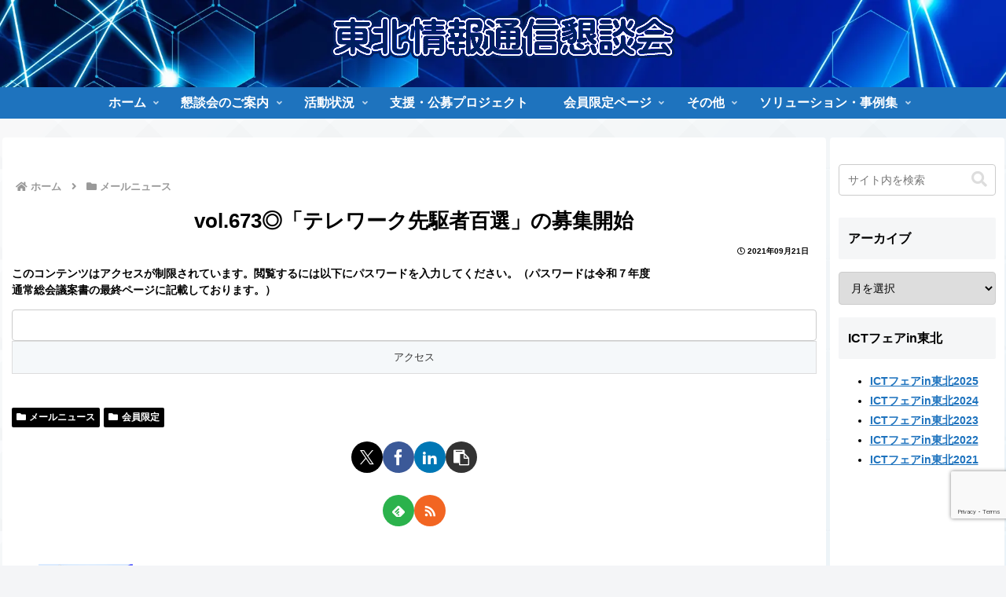

--- FILE ---
content_type: text/html; charset=utf-8
request_url: https://www.google.com/recaptcha/api2/anchor?ar=1&k=6LfMiYobAAAAAAQJIwkJ58jLBU2kIs92y6xudSvw&co=aHR0cHM6Ly9tZXJjYXRvLmdyLmpwOjQ0Mw..&hl=en&v=PoyoqOPhxBO7pBk68S4YbpHZ&size=invisible&anchor-ms=20000&execute-ms=30000&cb=k41br6t4mgge
body_size: 48555
content:
<!DOCTYPE HTML><html dir="ltr" lang="en"><head><meta http-equiv="Content-Type" content="text/html; charset=UTF-8">
<meta http-equiv="X-UA-Compatible" content="IE=edge">
<title>reCAPTCHA</title>
<style type="text/css">
/* cyrillic-ext */
@font-face {
  font-family: 'Roboto';
  font-style: normal;
  font-weight: 400;
  font-stretch: 100%;
  src: url(//fonts.gstatic.com/s/roboto/v48/KFO7CnqEu92Fr1ME7kSn66aGLdTylUAMa3GUBHMdazTgWw.woff2) format('woff2');
  unicode-range: U+0460-052F, U+1C80-1C8A, U+20B4, U+2DE0-2DFF, U+A640-A69F, U+FE2E-FE2F;
}
/* cyrillic */
@font-face {
  font-family: 'Roboto';
  font-style: normal;
  font-weight: 400;
  font-stretch: 100%;
  src: url(//fonts.gstatic.com/s/roboto/v48/KFO7CnqEu92Fr1ME7kSn66aGLdTylUAMa3iUBHMdazTgWw.woff2) format('woff2');
  unicode-range: U+0301, U+0400-045F, U+0490-0491, U+04B0-04B1, U+2116;
}
/* greek-ext */
@font-face {
  font-family: 'Roboto';
  font-style: normal;
  font-weight: 400;
  font-stretch: 100%;
  src: url(//fonts.gstatic.com/s/roboto/v48/KFO7CnqEu92Fr1ME7kSn66aGLdTylUAMa3CUBHMdazTgWw.woff2) format('woff2');
  unicode-range: U+1F00-1FFF;
}
/* greek */
@font-face {
  font-family: 'Roboto';
  font-style: normal;
  font-weight: 400;
  font-stretch: 100%;
  src: url(//fonts.gstatic.com/s/roboto/v48/KFO7CnqEu92Fr1ME7kSn66aGLdTylUAMa3-UBHMdazTgWw.woff2) format('woff2');
  unicode-range: U+0370-0377, U+037A-037F, U+0384-038A, U+038C, U+038E-03A1, U+03A3-03FF;
}
/* math */
@font-face {
  font-family: 'Roboto';
  font-style: normal;
  font-weight: 400;
  font-stretch: 100%;
  src: url(//fonts.gstatic.com/s/roboto/v48/KFO7CnqEu92Fr1ME7kSn66aGLdTylUAMawCUBHMdazTgWw.woff2) format('woff2');
  unicode-range: U+0302-0303, U+0305, U+0307-0308, U+0310, U+0312, U+0315, U+031A, U+0326-0327, U+032C, U+032F-0330, U+0332-0333, U+0338, U+033A, U+0346, U+034D, U+0391-03A1, U+03A3-03A9, U+03B1-03C9, U+03D1, U+03D5-03D6, U+03F0-03F1, U+03F4-03F5, U+2016-2017, U+2034-2038, U+203C, U+2040, U+2043, U+2047, U+2050, U+2057, U+205F, U+2070-2071, U+2074-208E, U+2090-209C, U+20D0-20DC, U+20E1, U+20E5-20EF, U+2100-2112, U+2114-2115, U+2117-2121, U+2123-214F, U+2190, U+2192, U+2194-21AE, U+21B0-21E5, U+21F1-21F2, U+21F4-2211, U+2213-2214, U+2216-22FF, U+2308-230B, U+2310, U+2319, U+231C-2321, U+2336-237A, U+237C, U+2395, U+239B-23B7, U+23D0, U+23DC-23E1, U+2474-2475, U+25AF, U+25B3, U+25B7, U+25BD, U+25C1, U+25CA, U+25CC, U+25FB, U+266D-266F, U+27C0-27FF, U+2900-2AFF, U+2B0E-2B11, U+2B30-2B4C, U+2BFE, U+3030, U+FF5B, U+FF5D, U+1D400-1D7FF, U+1EE00-1EEFF;
}
/* symbols */
@font-face {
  font-family: 'Roboto';
  font-style: normal;
  font-weight: 400;
  font-stretch: 100%;
  src: url(//fonts.gstatic.com/s/roboto/v48/KFO7CnqEu92Fr1ME7kSn66aGLdTylUAMaxKUBHMdazTgWw.woff2) format('woff2');
  unicode-range: U+0001-000C, U+000E-001F, U+007F-009F, U+20DD-20E0, U+20E2-20E4, U+2150-218F, U+2190, U+2192, U+2194-2199, U+21AF, U+21E6-21F0, U+21F3, U+2218-2219, U+2299, U+22C4-22C6, U+2300-243F, U+2440-244A, U+2460-24FF, U+25A0-27BF, U+2800-28FF, U+2921-2922, U+2981, U+29BF, U+29EB, U+2B00-2BFF, U+4DC0-4DFF, U+FFF9-FFFB, U+10140-1018E, U+10190-1019C, U+101A0, U+101D0-101FD, U+102E0-102FB, U+10E60-10E7E, U+1D2C0-1D2D3, U+1D2E0-1D37F, U+1F000-1F0FF, U+1F100-1F1AD, U+1F1E6-1F1FF, U+1F30D-1F30F, U+1F315, U+1F31C, U+1F31E, U+1F320-1F32C, U+1F336, U+1F378, U+1F37D, U+1F382, U+1F393-1F39F, U+1F3A7-1F3A8, U+1F3AC-1F3AF, U+1F3C2, U+1F3C4-1F3C6, U+1F3CA-1F3CE, U+1F3D4-1F3E0, U+1F3ED, U+1F3F1-1F3F3, U+1F3F5-1F3F7, U+1F408, U+1F415, U+1F41F, U+1F426, U+1F43F, U+1F441-1F442, U+1F444, U+1F446-1F449, U+1F44C-1F44E, U+1F453, U+1F46A, U+1F47D, U+1F4A3, U+1F4B0, U+1F4B3, U+1F4B9, U+1F4BB, U+1F4BF, U+1F4C8-1F4CB, U+1F4D6, U+1F4DA, U+1F4DF, U+1F4E3-1F4E6, U+1F4EA-1F4ED, U+1F4F7, U+1F4F9-1F4FB, U+1F4FD-1F4FE, U+1F503, U+1F507-1F50B, U+1F50D, U+1F512-1F513, U+1F53E-1F54A, U+1F54F-1F5FA, U+1F610, U+1F650-1F67F, U+1F687, U+1F68D, U+1F691, U+1F694, U+1F698, U+1F6AD, U+1F6B2, U+1F6B9-1F6BA, U+1F6BC, U+1F6C6-1F6CF, U+1F6D3-1F6D7, U+1F6E0-1F6EA, U+1F6F0-1F6F3, U+1F6F7-1F6FC, U+1F700-1F7FF, U+1F800-1F80B, U+1F810-1F847, U+1F850-1F859, U+1F860-1F887, U+1F890-1F8AD, U+1F8B0-1F8BB, U+1F8C0-1F8C1, U+1F900-1F90B, U+1F93B, U+1F946, U+1F984, U+1F996, U+1F9E9, U+1FA00-1FA6F, U+1FA70-1FA7C, U+1FA80-1FA89, U+1FA8F-1FAC6, U+1FACE-1FADC, U+1FADF-1FAE9, U+1FAF0-1FAF8, U+1FB00-1FBFF;
}
/* vietnamese */
@font-face {
  font-family: 'Roboto';
  font-style: normal;
  font-weight: 400;
  font-stretch: 100%;
  src: url(//fonts.gstatic.com/s/roboto/v48/KFO7CnqEu92Fr1ME7kSn66aGLdTylUAMa3OUBHMdazTgWw.woff2) format('woff2');
  unicode-range: U+0102-0103, U+0110-0111, U+0128-0129, U+0168-0169, U+01A0-01A1, U+01AF-01B0, U+0300-0301, U+0303-0304, U+0308-0309, U+0323, U+0329, U+1EA0-1EF9, U+20AB;
}
/* latin-ext */
@font-face {
  font-family: 'Roboto';
  font-style: normal;
  font-weight: 400;
  font-stretch: 100%;
  src: url(//fonts.gstatic.com/s/roboto/v48/KFO7CnqEu92Fr1ME7kSn66aGLdTylUAMa3KUBHMdazTgWw.woff2) format('woff2');
  unicode-range: U+0100-02BA, U+02BD-02C5, U+02C7-02CC, U+02CE-02D7, U+02DD-02FF, U+0304, U+0308, U+0329, U+1D00-1DBF, U+1E00-1E9F, U+1EF2-1EFF, U+2020, U+20A0-20AB, U+20AD-20C0, U+2113, U+2C60-2C7F, U+A720-A7FF;
}
/* latin */
@font-face {
  font-family: 'Roboto';
  font-style: normal;
  font-weight: 400;
  font-stretch: 100%;
  src: url(//fonts.gstatic.com/s/roboto/v48/KFO7CnqEu92Fr1ME7kSn66aGLdTylUAMa3yUBHMdazQ.woff2) format('woff2');
  unicode-range: U+0000-00FF, U+0131, U+0152-0153, U+02BB-02BC, U+02C6, U+02DA, U+02DC, U+0304, U+0308, U+0329, U+2000-206F, U+20AC, U+2122, U+2191, U+2193, U+2212, U+2215, U+FEFF, U+FFFD;
}
/* cyrillic-ext */
@font-face {
  font-family: 'Roboto';
  font-style: normal;
  font-weight: 500;
  font-stretch: 100%;
  src: url(//fonts.gstatic.com/s/roboto/v48/KFO7CnqEu92Fr1ME7kSn66aGLdTylUAMa3GUBHMdazTgWw.woff2) format('woff2');
  unicode-range: U+0460-052F, U+1C80-1C8A, U+20B4, U+2DE0-2DFF, U+A640-A69F, U+FE2E-FE2F;
}
/* cyrillic */
@font-face {
  font-family: 'Roboto';
  font-style: normal;
  font-weight: 500;
  font-stretch: 100%;
  src: url(//fonts.gstatic.com/s/roboto/v48/KFO7CnqEu92Fr1ME7kSn66aGLdTylUAMa3iUBHMdazTgWw.woff2) format('woff2');
  unicode-range: U+0301, U+0400-045F, U+0490-0491, U+04B0-04B1, U+2116;
}
/* greek-ext */
@font-face {
  font-family: 'Roboto';
  font-style: normal;
  font-weight: 500;
  font-stretch: 100%;
  src: url(//fonts.gstatic.com/s/roboto/v48/KFO7CnqEu92Fr1ME7kSn66aGLdTylUAMa3CUBHMdazTgWw.woff2) format('woff2');
  unicode-range: U+1F00-1FFF;
}
/* greek */
@font-face {
  font-family: 'Roboto';
  font-style: normal;
  font-weight: 500;
  font-stretch: 100%;
  src: url(//fonts.gstatic.com/s/roboto/v48/KFO7CnqEu92Fr1ME7kSn66aGLdTylUAMa3-UBHMdazTgWw.woff2) format('woff2');
  unicode-range: U+0370-0377, U+037A-037F, U+0384-038A, U+038C, U+038E-03A1, U+03A3-03FF;
}
/* math */
@font-face {
  font-family: 'Roboto';
  font-style: normal;
  font-weight: 500;
  font-stretch: 100%;
  src: url(//fonts.gstatic.com/s/roboto/v48/KFO7CnqEu92Fr1ME7kSn66aGLdTylUAMawCUBHMdazTgWw.woff2) format('woff2');
  unicode-range: U+0302-0303, U+0305, U+0307-0308, U+0310, U+0312, U+0315, U+031A, U+0326-0327, U+032C, U+032F-0330, U+0332-0333, U+0338, U+033A, U+0346, U+034D, U+0391-03A1, U+03A3-03A9, U+03B1-03C9, U+03D1, U+03D5-03D6, U+03F0-03F1, U+03F4-03F5, U+2016-2017, U+2034-2038, U+203C, U+2040, U+2043, U+2047, U+2050, U+2057, U+205F, U+2070-2071, U+2074-208E, U+2090-209C, U+20D0-20DC, U+20E1, U+20E5-20EF, U+2100-2112, U+2114-2115, U+2117-2121, U+2123-214F, U+2190, U+2192, U+2194-21AE, U+21B0-21E5, U+21F1-21F2, U+21F4-2211, U+2213-2214, U+2216-22FF, U+2308-230B, U+2310, U+2319, U+231C-2321, U+2336-237A, U+237C, U+2395, U+239B-23B7, U+23D0, U+23DC-23E1, U+2474-2475, U+25AF, U+25B3, U+25B7, U+25BD, U+25C1, U+25CA, U+25CC, U+25FB, U+266D-266F, U+27C0-27FF, U+2900-2AFF, U+2B0E-2B11, U+2B30-2B4C, U+2BFE, U+3030, U+FF5B, U+FF5D, U+1D400-1D7FF, U+1EE00-1EEFF;
}
/* symbols */
@font-face {
  font-family: 'Roboto';
  font-style: normal;
  font-weight: 500;
  font-stretch: 100%;
  src: url(//fonts.gstatic.com/s/roboto/v48/KFO7CnqEu92Fr1ME7kSn66aGLdTylUAMaxKUBHMdazTgWw.woff2) format('woff2');
  unicode-range: U+0001-000C, U+000E-001F, U+007F-009F, U+20DD-20E0, U+20E2-20E4, U+2150-218F, U+2190, U+2192, U+2194-2199, U+21AF, U+21E6-21F0, U+21F3, U+2218-2219, U+2299, U+22C4-22C6, U+2300-243F, U+2440-244A, U+2460-24FF, U+25A0-27BF, U+2800-28FF, U+2921-2922, U+2981, U+29BF, U+29EB, U+2B00-2BFF, U+4DC0-4DFF, U+FFF9-FFFB, U+10140-1018E, U+10190-1019C, U+101A0, U+101D0-101FD, U+102E0-102FB, U+10E60-10E7E, U+1D2C0-1D2D3, U+1D2E0-1D37F, U+1F000-1F0FF, U+1F100-1F1AD, U+1F1E6-1F1FF, U+1F30D-1F30F, U+1F315, U+1F31C, U+1F31E, U+1F320-1F32C, U+1F336, U+1F378, U+1F37D, U+1F382, U+1F393-1F39F, U+1F3A7-1F3A8, U+1F3AC-1F3AF, U+1F3C2, U+1F3C4-1F3C6, U+1F3CA-1F3CE, U+1F3D4-1F3E0, U+1F3ED, U+1F3F1-1F3F3, U+1F3F5-1F3F7, U+1F408, U+1F415, U+1F41F, U+1F426, U+1F43F, U+1F441-1F442, U+1F444, U+1F446-1F449, U+1F44C-1F44E, U+1F453, U+1F46A, U+1F47D, U+1F4A3, U+1F4B0, U+1F4B3, U+1F4B9, U+1F4BB, U+1F4BF, U+1F4C8-1F4CB, U+1F4D6, U+1F4DA, U+1F4DF, U+1F4E3-1F4E6, U+1F4EA-1F4ED, U+1F4F7, U+1F4F9-1F4FB, U+1F4FD-1F4FE, U+1F503, U+1F507-1F50B, U+1F50D, U+1F512-1F513, U+1F53E-1F54A, U+1F54F-1F5FA, U+1F610, U+1F650-1F67F, U+1F687, U+1F68D, U+1F691, U+1F694, U+1F698, U+1F6AD, U+1F6B2, U+1F6B9-1F6BA, U+1F6BC, U+1F6C6-1F6CF, U+1F6D3-1F6D7, U+1F6E0-1F6EA, U+1F6F0-1F6F3, U+1F6F7-1F6FC, U+1F700-1F7FF, U+1F800-1F80B, U+1F810-1F847, U+1F850-1F859, U+1F860-1F887, U+1F890-1F8AD, U+1F8B0-1F8BB, U+1F8C0-1F8C1, U+1F900-1F90B, U+1F93B, U+1F946, U+1F984, U+1F996, U+1F9E9, U+1FA00-1FA6F, U+1FA70-1FA7C, U+1FA80-1FA89, U+1FA8F-1FAC6, U+1FACE-1FADC, U+1FADF-1FAE9, U+1FAF0-1FAF8, U+1FB00-1FBFF;
}
/* vietnamese */
@font-face {
  font-family: 'Roboto';
  font-style: normal;
  font-weight: 500;
  font-stretch: 100%;
  src: url(//fonts.gstatic.com/s/roboto/v48/KFO7CnqEu92Fr1ME7kSn66aGLdTylUAMa3OUBHMdazTgWw.woff2) format('woff2');
  unicode-range: U+0102-0103, U+0110-0111, U+0128-0129, U+0168-0169, U+01A0-01A1, U+01AF-01B0, U+0300-0301, U+0303-0304, U+0308-0309, U+0323, U+0329, U+1EA0-1EF9, U+20AB;
}
/* latin-ext */
@font-face {
  font-family: 'Roboto';
  font-style: normal;
  font-weight: 500;
  font-stretch: 100%;
  src: url(//fonts.gstatic.com/s/roboto/v48/KFO7CnqEu92Fr1ME7kSn66aGLdTylUAMa3KUBHMdazTgWw.woff2) format('woff2');
  unicode-range: U+0100-02BA, U+02BD-02C5, U+02C7-02CC, U+02CE-02D7, U+02DD-02FF, U+0304, U+0308, U+0329, U+1D00-1DBF, U+1E00-1E9F, U+1EF2-1EFF, U+2020, U+20A0-20AB, U+20AD-20C0, U+2113, U+2C60-2C7F, U+A720-A7FF;
}
/* latin */
@font-face {
  font-family: 'Roboto';
  font-style: normal;
  font-weight: 500;
  font-stretch: 100%;
  src: url(//fonts.gstatic.com/s/roboto/v48/KFO7CnqEu92Fr1ME7kSn66aGLdTylUAMa3yUBHMdazQ.woff2) format('woff2');
  unicode-range: U+0000-00FF, U+0131, U+0152-0153, U+02BB-02BC, U+02C6, U+02DA, U+02DC, U+0304, U+0308, U+0329, U+2000-206F, U+20AC, U+2122, U+2191, U+2193, U+2212, U+2215, U+FEFF, U+FFFD;
}
/* cyrillic-ext */
@font-face {
  font-family: 'Roboto';
  font-style: normal;
  font-weight: 900;
  font-stretch: 100%;
  src: url(//fonts.gstatic.com/s/roboto/v48/KFO7CnqEu92Fr1ME7kSn66aGLdTylUAMa3GUBHMdazTgWw.woff2) format('woff2');
  unicode-range: U+0460-052F, U+1C80-1C8A, U+20B4, U+2DE0-2DFF, U+A640-A69F, U+FE2E-FE2F;
}
/* cyrillic */
@font-face {
  font-family: 'Roboto';
  font-style: normal;
  font-weight: 900;
  font-stretch: 100%;
  src: url(//fonts.gstatic.com/s/roboto/v48/KFO7CnqEu92Fr1ME7kSn66aGLdTylUAMa3iUBHMdazTgWw.woff2) format('woff2');
  unicode-range: U+0301, U+0400-045F, U+0490-0491, U+04B0-04B1, U+2116;
}
/* greek-ext */
@font-face {
  font-family: 'Roboto';
  font-style: normal;
  font-weight: 900;
  font-stretch: 100%;
  src: url(//fonts.gstatic.com/s/roboto/v48/KFO7CnqEu92Fr1ME7kSn66aGLdTylUAMa3CUBHMdazTgWw.woff2) format('woff2');
  unicode-range: U+1F00-1FFF;
}
/* greek */
@font-face {
  font-family: 'Roboto';
  font-style: normal;
  font-weight: 900;
  font-stretch: 100%;
  src: url(//fonts.gstatic.com/s/roboto/v48/KFO7CnqEu92Fr1ME7kSn66aGLdTylUAMa3-UBHMdazTgWw.woff2) format('woff2');
  unicode-range: U+0370-0377, U+037A-037F, U+0384-038A, U+038C, U+038E-03A1, U+03A3-03FF;
}
/* math */
@font-face {
  font-family: 'Roboto';
  font-style: normal;
  font-weight: 900;
  font-stretch: 100%;
  src: url(//fonts.gstatic.com/s/roboto/v48/KFO7CnqEu92Fr1ME7kSn66aGLdTylUAMawCUBHMdazTgWw.woff2) format('woff2');
  unicode-range: U+0302-0303, U+0305, U+0307-0308, U+0310, U+0312, U+0315, U+031A, U+0326-0327, U+032C, U+032F-0330, U+0332-0333, U+0338, U+033A, U+0346, U+034D, U+0391-03A1, U+03A3-03A9, U+03B1-03C9, U+03D1, U+03D5-03D6, U+03F0-03F1, U+03F4-03F5, U+2016-2017, U+2034-2038, U+203C, U+2040, U+2043, U+2047, U+2050, U+2057, U+205F, U+2070-2071, U+2074-208E, U+2090-209C, U+20D0-20DC, U+20E1, U+20E5-20EF, U+2100-2112, U+2114-2115, U+2117-2121, U+2123-214F, U+2190, U+2192, U+2194-21AE, U+21B0-21E5, U+21F1-21F2, U+21F4-2211, U+2213-2214, U+2216-22FF, U+2308-230B, U+2310, U+2319, U+231C-2321, U+2336-237A, U+237C, U+2395, U+239B-23B7, U+23D0, U+23DC-23E1, U+2474-2475, U+25AF, U+25B3, U+25B7, U+25BD, U+25C1, U+25CA, U+25CC, U+25FB, U+266D-266F, U+27C0-27FF, U+2900-2AFF, U+2B0E-2B11, U+2B30-2B4C, U+2BFE, U+3030, U+FF5B, U+FF5D, U+1D400-1D7FF, U+1EE00-1EEFF;
}
/* symbols */
@font-face {
  font-family: 'Roboto';
  font-style: normal;
  font-weight: 900;
  font-stretch: 100%;
  src: url(//fonts.gstatic.com/s/roboto/v48/KFO7CnqEu92Fr1ME7kSn66aGLdTylUAMaxKUBHMdazTgWw.woff2) format('woff2');
  unicode-range: U+0001-000C, U+000E-001F, U+007F-009F, U+20DD-20E0, U+20E2-20E4, U+2150-218F, U+2190, U+2192, U+2194-2199, U+21AF, U+21E6-21F0, U+21F3, U+2218-2219, U+2299, U+22C4-22C6, U+2300-243F, U+2440-244A, U+2460-24FF, U+25A0-27BF, U+2800-28FF, U+2921-2922, U+2981, U+29BF, U+29EB, U+2B00-2BFF, U+4DC0-4DFF, U+FFF9-FFFB, U+10140-1018E, U+10190-1019C, U+101A0, U+101D0-101FD, U+102E0-102FB, U+10E60-10E7E, U+1D2C0-1D2D3, U+1D2E0-1D37F, U+1F000-1F0FF, U+1F100-1F1AD, U+1F1E6-1F1FF, U+1F30D-1F30F, U+1F315, U+1F31C, U+1F31E, U+1F320-1F32C, U+1F336, U+1F378, U+1F37D, U+1F382, U+1F393-1F39F, U+1F3A7-1F3A8, U+1F3AC-1F3AF, U+1F3C2, U+1F3C4-1F3C6, U+1F3CA-1F3CE, U+1F3D4-1F3E0, U+1F3ED, U+1F3F1-1F3F3, U+1F3F5-1F3F7, U+1F408, U+1F415, U+1F41F, U+1F426, U+1F43F, U+1F441-1F442, U+1F444, U+1F446-1F449, U+1F44C-1F44E, U+1F453, U+1F46A, U+1F47D, U+1F4A3, U+1F4B0, U+1F4B3, U+1F4B9, U+1F4BB, U+1F4BF, U+1F4C8-1F4CB, U+1F4D6, U+1F4DA, U+1F4DF, U+1F4E3-1F4E6, U+1F4EA-1F4ED, U+1F4F7, U+1F4F9-1F4FB, U+1F4FD-1F4FE, U+1F503, U+1F507-1F50B, U+1F50D, U+1F512-1F513, U+1F53E-1F54A, U+1F54F-1F5FA, U+1F610, U+1F650-1F67F, U+1F687, U+1F68D, U+1F691, U+1F694, U+1F698, U+1F6AD, U+1F6B2, U+1F6B9-1F6BA, U+1F6BC, U+1F6C6-1F6CF, U+1F6D3-1F6D7, U+1F6E0-1F6EA, U+1F6F0-1F6F3, U+1F6F7-1F6FC, U+1F700-1F7FF, U+1F800-1F80B, U+1F810-1F847, U+1F850-1F859, U+1F860-1F887, U+1F890-1F8AD, U+1F8B0-1F8BB, U+1F8C0-1F8C1, U+1F900-1F90B, U+1F93B, U+1F946, U+1F984, U+1F996, U+1F9E9, U+1FA00-1FA6F, U+1FA70-1FA7C, U+1FA80-1FA89, U+1FA8F-1FAC6, U+1FACE-1FADC, U+1FADF-1FAE9, U+1FAF0-1FAF8, U+1FB00-1FBFF;
}
/* vietnamese */
@font-face {
  font-family: 'Roboto';
  font-style: normal;
  font-weight: 900;
  font-stretch: 100%;
  src: url(//fonts.gstatic.com/s/roboto/v48/KFO7CnqEu92Fr1ME7kSn66aGLdTylUAMa3OUBHMdazTgWw.woff2) format('woff2');
  unicode-range: U+0102-0103, U+0110-0111, U+0128-0129, U+0168-0169, U+01A0-01A1, U+01AF-01B0, U+0300-0301, U+0303-0304, U+0308-0309, U+0323, U+0329, U+1EA0-1EF9, U+20AB;
}
/* latin-ext */
@font-face {
  font-family: 'Roboto';
  font-style: normal;
  font-weight: 900;
  font-stretch: 100%;
  src: url(//fonts.gstatic.com/s/roboto/v48/KFO7CnqEu92Fr1ME7kSn66aGLdTylUAMa3KUBHMdazTgWw.woff2) format('woff2');
  unicode-range: U+0100-02BA, U+02BD-02C5, U+02C7-02CC, U+02CE-02D7, U+02DD-02FF, U+0304, U+0308, U+0329, U+1D00-1DBF, U+1E00-1E9F, U+1EF2-1EFF, U+2020, U+20A0-20AB, U+20AD-20C0, U+2113, U+2C60-2C7F, U+A720-A7FF;
}
/* latin */
@font-face {
  font-family: 'Roboto';
  font-style: normal;
  font-weight: 900;
  font-stretch: 100%;
  src: url(//fonts.gstatic.com/s/roboto/v48/KFO7CnqEu92Fr1ME7kSn66aGLdTylUAMa3yUBHMdazQ.woff2) format('woff2');
  unicode-range: U+0000-00FF, U+0131, U+0152-0153, U+02BB-02BC, U+02C6, U+02DA, U+02DC, U+0304, U+0308, U+0329, U+2000-206F, U+20AC, U+2122, U+2191, U+2193, U+2212, U+2215, U+FEFF, U+FFFD;
}

</style>
<link rel="stylesheet" type="text/css" href="https://www.gstatic.com/recaptcha/releases/PoyoqOPhxBO7pBk68S4YbpHZ/styles__ltr.css">
<script nonce="hrCYZ1C4QcORies3JmD01w" type="text/javascript">window['__recaptcha_api'] = 'https://www.google.com/recaptcha/api2/';</script>
<script type="text/javascript" src="https://www.gstatic.com/recaptcha/releases/PoyoqOPhxBO7pBk68S4YbpHZ/recaptcha__en.js" nonce="hrCYZ1C4QcORies3JmD01w">
      
    </script></head>
<body><div id="rc-anchor-alert" class="rc-anchor-alert"></div>
<input type="hidden" id="recaptcha-token" value="[base64]">
<script type="text/javascript" nonce="hrCYZ1C4QcORies3JmD01w">
      recaptcha.anchor.Main.init("[\x22ainput\x22,[\x22bgdata\x22,\x22\x22,\[base64]/[base64]/[base64]/[base64]/cjw8ejpyPj4+eil9Y2F0Y2gobCl7dGhyb3cgbDt9fSxIPWZ1bmN0aW9uKHcsdCx6KXtpZih3PT0xOTR8fHc9PTIwOCl0LnZbd10/dC52W3ddLmNvbmNhdCh6KTp0LnZbd109b2Yoeix0KTtlbHNle2lmKHQuYkImJnchPTMxNylyZXR1cm47dz09NjZ8fHc9PTEyMnx8dz09NDcwfHx3PT00NHx8dz09NDE2fHx3PT0zOTd8fHc9PTQyMXx8dz09Njh8fHc9PTcwfHx3PT0xODQ/[base64]/[base64]/[base64]/bmV3IGRbVl0oSlswXSk6cD09Mj9uZXcgZFtWXShKWzBdLEpbMV0pOnA9PTM/bmV3IGRbVl0oSlswXSxKWzFdLEpbMl0pOnA9PTQ/[base64]/[base64]/[base64]/[base64]\x22,\[base64]\\u003d\\u003d\x22,\x22w5zDo2/[base64]/[base64]/bgZ0WMOfw6Y+BDfCm8OBBcOOw6QJcGnDlBfCm2XCm8KxwoDDkVl/VG4Hw4dpISbDjQtGwoc+F8KIw4PDhUTCgsOHw7Flwp7Cp8K3QsKPW1XCgsOBw4PDm8OgXsO6w6PCkcKFw6cXwrQHwp9xwo/Cn8OGw4kXwqnDp8Kbw57CmR5aFsOPQsOgT2XDpHcCw7fCsGQlw6XDgzdgwrsIw7jCvwvDtHhUKcKuwqpKP8O2HsKxIcKbwqgiw5bCsArCr8O5OFQyNgHDkUvClgp0wqRxc8OzFFlrc8O8wr/Cvn5Qwqx4wqfCkAt0w6TDvVcVYhPCo8Otwpw0esOYw57Ci8O4wqZPJWjDqH8dO0gdCcOwL3NWZ0rCssOPeAdobl5Zw4XCrcOTwq3CuMOrS1cILsK0wrg6wpY/w4fDi8KsBjzDpRFHXcOdUALCjcKYLjzDmsONLsK5w4lMwpLDkAPDgl/[base64]/[base64]/DiMKTLCZTFcOlw5LDmcKIw5rCgD7CgcO5LknCn8KSw5g6wonCuD/[base64]/Dj8KAdyVDRBBNNVALw6kZZh8vKnA3SsKQC8OEWFrDmMOdKRRvw73DkzXCvsKCB8OhAsO/[base64]/[base64]/[base64]/w7zDtgY3fB3CqRs2wqlDwp9fcUExP8OLwpPChMK6w4Bkw6LDqMORIwXCpsK+wqdsw4bCgGfCtsOAAEfCgsK/w6BJw44cwpHDr8KJwoIVw7TCjULDo8OxwoZvK0XCq8Kae3fDhV8tNXXCt8OzI8OiR8Oiw6Z0B8KWw4RLRHBcExfCqwwKMhVWw5NMUHc/fDx5GGdgw6gEw70Kwo4ewp7Cvg00w6MPw44ibcOhw5xeDMK/dcOkw71yw4t/T1VrwoRYDsKGw6Zjw6TDhVNbwr5hSsKXIRJPwpHDrcOVccO0w78DJjVYDsOYawzCjjlBw6nDrsO0GCvCljjCp8KMXcKNZcK4XMOKwqjCmRQbwoMBwrHDim3CnMO9P8K3wpfDhsO5w51VwoAYw6cVCBvChMKyNcK4GcOjTF7DsATDlsKNw6/CrG9Vw40Cw6XDo8Ovw7VgwonDosOfQMKFacO8DMKBS2PDlEZ4wpXDq1N0SBLCl8ODdENlEsOvLsKMw69PZVfDtMKoA8OzLS/Dk3XCrsKLw4DClHljw70IwodQw4fDhAHCr8OOOzd5w7E4wo/CiMK9worCoMK7woBSwoLCkcKaw4nDnsKAwo3DiifCqkVINBY9wp3DncOZw5BGTkIKeRbDmzsVO8K3w6ozw5rDncKdw5DDqcOlw7gSw4gDPcKhwo4bw6xoI8O2worCj3nCisKCw4jDqcOcTsKuc8OJwqYdIcOKb8O0UGfCrMKBw47DvjrCksKQwoo/[base64]/DlSrDqBjCvcOPw5DCi8K2NXJIXHpCA07CncO7w7jCosKgwr/DsMKRYsKNExFOI31wwrAWd8KVBivCsMKUwqEgw5LCg38ewozCicKIwpbCly7DvMOHw6rDs8ORwoJJw41MJsKEwpzDuMKhJ8OtHMOuwq7CjcOHOlPChgvDtkHCtcOUw6Z+IWlBAsOxwoM0NMKFwp/DlsOcZA7DkMO9aMOlwrnCncKzSsKGFzgRXDPCrMKzQcKnO2NWw5bCnygZOMOsCCBgwq7DrcODZlTCh8KVw7RlKsKSacK2wptMw616YMOMw59BaABHaStZRmTCpcK9IsKCDV3DlMOoAsORW2FcwoHDu8OCA8OzJyjDqcOMwoM6A8OpwqVfw6YcDApHbcK9Bh3Cm1/CvsO1EMKsMQvCj8Kvwpw8wp1uwrDDr8OMwpXDn1w8w6o9wq8SUsKsDcO8XhIkIcKzwqHCrQloUFrDjMO2fD5+N8KqXjUow7F6TljCjcKncsKTYwvDmmvCrWgVHMOGwr05CjhNOgHDtMOvRyzCtMOKwrcCFMKlwo/CrMKORcOmPMK0w47DqsOGwpbDpSpEw4PCuMKzYsKGX8KZX8KuE2HCjXPDgcOMFMOUPTgew51+wrPCu0DDj24QNcKTF3jCmHcBwqVtXG3DjxzCg2PCoWHDlsOCw5TDo8OHwr/CvijDi2zCl8Ovw7JaYcKtw7NvwrTCvU1ow59kGRHCo1zCmcKYw711PWbCr3fDvsKUVmjDuFNDHX8OwqE+JcKgw73CrsOSasKpJRp/PDYjwqlew6PDocOkI0BlU8Ktw4dKw4R2e0YqLljDt8KxagMSdAjDi8OQw4PDgQrCucOFYjZpLCPDn8O5IzvCv8OWw4zCjwDCqzNzZ8KSw4Mow47DuS97wqfDvWkyJ8Ogw6wiw6tfw5wgDsK/XcOdIcONZ8Onwr0iwr9ww5ceVMKmNcOEMsKSw7PCu8KjwrXDhjJvw5nDsUELIcOvdsKWfMKUa8OrFzJ8W8OMw5TDosOiwpXCr8KWQG9UUMKTRlV9wpXDlMKLw7TCpsKMCcOLFitabCYoVUthUsOMZMKUwonCksKkwo0kw7jDq8Orw7ZrQ8O3McO5UsODwosUw6/CucK5wp7DgMOZw6IzBU/Cn0jCt8O0e13DpMKXw7vDkT7DimrCgcKuwqgkAsOxScKiw7vCnSXCthBCwoHDmcKacsO9w4fDnMOyw7tjRsKtw5TDvcOKIsKpwp9yS8KPc1/DoMKkw4rDhwQSw6TDpsKoZkvDlHzDvcKcw5xTw4QnbMKqw5BhJsOodwnDmcKAGwrCtk3DhARPS8OFb1LDhmHCrnHCqW7CmXTCrzgJQcKjVMKbwp/DpMOxwoTDnifDuUvCvmzCt8Kiw5stbg7CrxLCrBDCjsKiKcO3w7dXwpUyQMK/d3ZXw6lGTAt2wq3DmcOjA8KJVzzDoWHDtMOowrLCknVbwqfDtSnDt3wHRyjCjU1/ZQXDmsK1CcOfw59Jw4IZw6BcXmhhU07Cj8OMwrDCokR/[base64]/[base64]/[base64]/DjsOfw7FTPcKKwpN8w5jDrz9xasOdbAnDrsOEWzHDoWHChnPCp8KKwpnCpsKSNyXDisOfEww9wrs/CSZbw78bV0vDnB/DsBo+McOIdcKgw4LDsBzDv8O9w6nDqmXCtGrDqWHCvcOzw7xvw6AULVwTPsK3w5bCqDfCg8OewpjCpRpzAkVxYBbDqG1ew7zDigp/w4BZD2XDm8Kuw67DmMK9SVnDuzHDmMKlLcOweUsEwqLCuMKUw5rDryweGMOqdsOBwrzCnnDChjrDsD/CvzPDiCY8OMOmEV9JZA4SwqgfSMOCwrU0acKMbBIjWEfDqD3Cp8K+BSzCtAA/PMKuD3PDjcOhDHTDscOTdsORMQUbw7XDhsOSSjbCpsOaYV7DsWcowoFHwopKwoIYwqIqwpA7SVnDkVXDnsOpKSYIPjDCpsKQwpo0KXfDr8OhLi3ClDDCn8K+c8KmZ8KIXMOJw6Vowr/[base64]/Cl8O3ImTDo2zChQDCgkx4dER+YxUowqpWDMK5e8OLw7xVeF/Ch8OWw53DpV/CscOeZV5XTRXCv8KSw542w5U+wpfDsDYQfMKsAMOFTFXCmikpwoDCisKtwpczwoMZWMOnw6tvw7MIwqdEUcK/[base64]/[base64]/Dh14MEihZw6vDuFUMKmPDkk7DncOuahtQw4NXMgwyXMKVfcORYGnDpn7ClcO9wrd6w5tpZ38pw60aw6nDpSbCkX8NLsO3J2Riwq5PesOYN8OUw6vCqBlnwp92wpbCqWbCl1zDqMOdEXvDuDjCiVVow6dtdSPDj8Kdwr0pEsOHw5/CjnbDsn7Cgx01f8O0dMKnUcOaBAQlCiZVw6YFw4/DjyJ0RsO3wpfDncOzwoEYYsOfLsK/w40RwpUWFcKDw6bDrRHDvzbCgcODZAXCmcKiD8Kbwo7Ckmg8MyDDrH/[base64]/DoULDoMOKXcO2Ex3CuMOwXz7CtMOGw41HwpDCs8O3wrFUFgjCkMKESDwbw53CnyZGw57ClzBXa0kIw6B/wpITQcOUBUfCh3LDpcOlw4vDtjIVw7rDncKGw7fCj8OGbMOZemLDkcK+w4HChcKCw75gwrjCjwcDaQtdw4TDocKgBCw/GsKNw7taUGXCssOxHGLCtUNxwpMawqVFw6RgOAgUw6HDhMKybhPDsjY4wrrDoQt3bcONw5rCvMKVwp9Rw51WD8KcBinClQLDoHU8KMKtwqUNw5jDtyhsw4BMTMKyw6fCr8KAEHjDvXZbwo/DrkZtwrhyalvDqynCncKOw6rCq2DCgSvDvQ1lcsK3wprCicOAw5rCiiYqw4LDgMOQbgnDi8O+wqzChsOHVVApwrbCkCosL1Etw77Dh8OVwq7CkENQIFjDtwDCj8K/OcKBA1hTw7HDscKVF8KJwplNw6R+w7/CrRTCs30/EATDgsKiVMK2w4IewpHDrnLDt10TwojCgGXCuMOICAwrXC5ocFrDr1Ngw7TDpzbDt8OGw5bDqA3DhsOWTsKIwozCpcOpPsOKBR/DrjYCeMOqBmzDjMO3QcKgO8Kzw6fCrMK0wpVKwrzCiVbDnBxHdVNoaUbDp2vDiMO4esOMw4rCpsKwwrXCisO9wodbCVgZEiY3WFUoT8O5wonCqCHDgwQ+wpxpw6bDpcK/w7I6w7nCt8OLWVQDwoIhbMKKGgDDq8O+CsKfYz0Iw5jDqBXDvcKOc2BxPcOmwrfCjTUIwp7DnMORwodJw7rCmCBgG8KVZsOGOkLCjsKwV2h9wocWUsOcLWbDvFBawrNkwqodw59iHl/DrRDDnSzDowLDqzbDh8OFUw9NWgM4wrvDnG4aw4TCvsOowqNOwqHDpsO/ZWkDw691w6FRfMOQHXvCjmbDgsK/fVpfH1XCkcK2fjjCqF02w6kcw44WDjQ3HkTCtMKsfnnClsKWR8KsW8OxwoN7TMKqUHAmw4nDnFDDkQ0Aw7whej1Uw5NDwoTDo13DtQ8/TmV6w6bCocKjw5Uhwr8aAcKmw7kPworClsO2w5nDszrDvsO6w4/Cik0wNBPDosO+w6ceacO1w5sew7XCkTsDw7JxfQpELsOrw69Mwr/CuMKGwoliWsKnHMO/[base64]/D2ctwrwkw4pzCsKBwrkNI8Kiw6vDiXTDmXnDjBYow4NswpvDsCTDjsOLW8KMwq/Cs8Kmw40VOjDDjQoYwqNMwowawqZVw6NtCcOxBz3CncOzw4DDtsKKS2ZvwptlR3F6wpXDvznCsmksTMO7IF3DqFvDjcKRw5TDlRsUw5LCg8Kjw7QMQ8KFwr7DpjTDqEnDpDAhwrbCt0PDkWsGLcO+FsK5wr/DoCfChBbDvcKYw7ELw5gJHMOZw5wcwqkwasKMwqArDsOgCVViH8O+AsOcUVEew5ZKwqHDp8OMw6duwrDChWjDo0RnMjDCpTTCg8KawrR5w5jDoSTCk2piwqvCgMKGwqrClRQVwpDDhlzCicKbbMKLw7DCh8K1wqzDnVAawqZEwp/CisOvG8Kgwp7Cijh2JSVvRMKVwqRNBAtxwp9HS8KEw7XCmcKqGFbDtsKaXMOJf8KeKBYlwqzCkcOtbEnDmsOQDnjCk8OhRMKMwrZ/fgXCpsO6wpHDl8KGBcKow7kUwo1xKiNIIXkSw7bClsOvQkQeCsO3w5HDhcOVwqBiw5rCpl53DMKXw5J+DCfCssKrw6PDoHXDpAzDnMKkw7h3cT90wptDw6HCjsKIwohGw4/DqgITw4/CpcKPJwR/wpduwrQbw6Iow7wKNsODwo5veVZkKxfCrBUCH397wonColwlEB/[base64]/DpkrDkVjDocOxwrsZwqpXw6TCpsK4X8KNXRLChcKKwpAbw4x0w7F4w7Vvw613woYfw4V+DXJSwrx6Ck4WGR/[base64]/wqIOVR/CoMKxHS9EBAU4PMKbEMO8BGFPOsK+w6LDgUNYwo4LM2HDtGxnw4DCoU7DlcKecDV1w6jCuWZawr3Cvh0VOSbDiRTCgAPCuMO+wo7DtMO4UlbDsQfDrcOmDSpNw5LDn1Bmwq4wasKgNsOybk19wp9vV8K3KHA2wpkmwrPDg8KQPMOMYR/CoizCoQzDtHLDk8KXw6DCv8OawqI8HsOZJQtCaE4RQgfCkmLDmS7CjkDDin4bXcK/FsKFw67Crw3DrVrDq8KSXhLDqsKNJ8OJwrrDpcK5EMOBO8Kqw581I1ohw6fDmGPCusKZwqHCiC/[base64]/Csi3DtzVaZTEhAkrCnzLCvMKHQBhywpvDj8KlLSkjMsOOMAwrwoBrw5xiO8OIw4PDhBMow5crLFzCsgTDt8Oaw5klZMKca8OHwrxGYDTDmcOSwrHDq8KTwr3CoMKtXRTCicKpI8Oww4c2cHRpByjDkcKMwrXCmMKUwq/[base64]/Dn8KVwoB9wp3ClsO5J3rCtWF5dcKhw5DDkcOowp9Gw6pjTMOdw5QKB8K8ZsOLwoDDh2oOw4PDp8OEfsKxwr1HPwcKwrhlw5vCl8OVwpzDpkvCuMOVMzjDrMK9w5LDkFQtwpV2wr9aCcKdw5kVwpLCmSgPHCl9wofDs2zCnEY/[base64]/[base64]/[base64]/B8O1f8K3w7zDhXdJw6HDu8KtwpIcw5HCr1fCuMKaVsOUw55DwqjCqSLCo351cU3ChMKjw5NeRVrCuH7ClsKWdFzDrD8XIm3DvyHDnMOsw6U4RxMfDcO5wpnDp25cwp/CvMOzw68Cwox7w5cTwpM8K8K0wpTClcObw6UuGhBefMKTd37Cu8KDEMKVw5cew4hJw419SXIKw6HCsMOWw5nDgkskw5JBw4RLw4EGwrvCimzCmgvDm8KORCbCgsOuWi7Cq8KWKDbDmsOqUyJ/[base64]/w7fDpB7DqsOTworCu8KMcMKtw6FUAVtHw4Q1QXYeVGUKE8OJZCDDgcOMNQUkwpdOw4zCnMOLe8KEQADCiQ1/w6UpPFDCsSM4esO7w7TDq3HCugRISsOULxFtwojCkHkCw6BtR8KxwqfCgsK0P8Ocw4DCn1zDvDNGw7s1w4/Dr8Obwow5GsKow57Dp8Kxw6AOJcKDdMOxCk/[base64]/wp/CoMOXw6cPUFZhR8KWX8Kuw4XDvsK4UB3CncK9w5w6KMKZwolxwqszw5fCvMKKHMKmPj5iWMKENBLDisK2cWpzwr9KwpVIWMKSWcKVekxvw74ew7nCo8KdaDbDgsKAwrvDpGobLMOCRkw8PMKSOj7CkcK6WsK9fsK+C3bCngzCjMOleBQcUgtrwo4/YAtLw7jCgSvCk3vDiAXCskF1GMOsRHMowp1vw5LDkMK4w5vCn8K6czoIw7bCpQdFw6ITRzxDdznCmBXCn1jCqMOywo0Iw5nCncO/wqJfWTU1VsOqw5PDiirDkUzCpsOeaMKOwrLDlnzCo8K3esKQw7gZQS8ae8KYw5h0DUrDrMOxDcKbw5rDuWs9AHrCrj8gwoNFw6jDtDnChjkCwprDkMK6w5EKwr7Cpm4gJcOvfXUZwpliDMK5fCPCncKrfU3DlWAnwrFKZsK/PsOUwps/[base64]/[base64]/P8K5aibDn8Kzw5PCpcKnwrgnG8KLw6zDqAEBG8KjwrMnT1pzf8Oew419MxQswr0iwphzwq/DicKFw6h3w41Tw57CgCR9XMKZw7vCi8KJw5vDkQrDgcKWD1Ifw7UUGMKlw7F7AFTCrU3ClxItwp7DoCrDn2zCisOQYMKPw6Jsw7PCqgrCpkXDvMKyFw/DqMO0W8Kww6rDrEhHK1nCocOOR37CoW1iw77DpsK9Y3nDlcOpwoQDw6wtO8K1JsKDYW3DglDCiThPw7VUfnvCjMKfw5LCg8OHwq/CgcO/w68FwrAiwq7CvsK1wpPCr8Kswpg0w7nCqA/[base64]/Dsi3Dj8OCcEgew5Rmwo/CnW1YbwIrTsKoHCHCkcOYYsKawo51T8Ozw5Ujw6TDr8OLw7wLw5kTw4lEWsKbw6w6EUrDjXxtwok+w7fCh8OZPSYEaMOMNwvCk2nCqytPJxcfwrRXwoXCoAbDjiLDtXtswoPCkETCgHdIwqNWwq7DkHPCj8KJw5A/[base64]/N8KdUsKFwqjDvsKCcGxlw5XDpVUZXhchaMKiw5oQZcKEw7XDmnbChQ4vRMOeO0LCtMKpwpXDscOuwq3DjG1hUV8GQiMoOMK7w61YQVvDv8KeHMKcOzrCkhjCgjvCisOlw7fCqjDDrcKWwoXCrcKkMsOGM8OmFFbCsmwfScK/[base64]/[base64]/CgsKXwrpFw7rCgxrCuDLCgiLCr8OAw6nCnsO/wrMSwpM8YRkLbgRVwp7DvU3DkzXCg2DCkMKgOyxMDVctwqdewrJafsKpw7RaaljCocKxw5PCrMK2Y8O1RsKFw6PCv8OlwprDkR/CksOWw47DuMKbKUw4wrLChsOywpHDnAVAw5XDrcKawprCrAYUwqc2PsKtW2PCr8Okw4cmH8K4O37CuixxIF9fXsKmw6JSBS3DgUXCpwZLY2BoWmnDncOywrTDpHfCsSYobVxUwooZO1AYwqzChMK8wodDw7lxw63Ci8Khwqc/w5k+wqHDgxnCmgfCn8OCwovDiT3CtkrDu8Odw5kPw5xEw5t7aMOOw4PDgAhXQsKwwpRDVsK+NcK2asK7YVJ5dcKCU8OYN10+F05Kw4M2w5rDjXchXcKLH14rwp9rfHTCigDDjsOew6IrwrLCmMKvwo/DoGTDghkIwoQPPMOAw4ZMwqTDkcKaG8OWwqbCnz5Zw5Q2ZcORw7csWyMKw47CtcKUG8Kaw7Eyew/CvMOMacKzw6XCgsOkw7peD8OFwo/CpcKnMcKYYQTCoMOfw7bCuCDDsTvCs8OkwonCqcO2VcO0w4zCgsONUH/CqnnDkwDDq8OQwp9qwrHDjQIJw7JMw615AcOcwp3CqxTDosKEPsKHaQpZCcKzFArCksKTPjhnIcKUL8Klw70Ywp/CjEp5HMOFwoszZjzCsMKcw7XDmMKZwoN/w7HChE03RMKvw6JuZCfCrsKFWMKrwoDDnsOkbsOnP8KGwolkQ2xxwr3CsgdMYMO4wqDDtAMcesK6wpBYw5MGGDpNwqlyAGQfwrNdw5siej8wwpbDhMOvw4INwohIUzbDgsOCZ1bDtMOVccOWwobDoGsHUcO4w7BJw5oEwpdhwqs6d3zCjCfCk8OqBcONw55UUMKEwq/CqMO2wr4qwro2Q2MPwpDDjsKlNSVlEwbDmMK6wrkLw7AeBkhcw7XDm8O+worDvh/[base64]/Ctg7CmsKOKhnCnQzDmArClBRuMMKeAH/DsBZvw6Fpw7d3woXCrEoAwppSwoXDusKOwoNjwqLDpcOzMhFvK8KGTcOFPsKowrDCg1jClwfCmjtXw6rDsWnCg2FOf8Kpw57ClcKdw4zCocKNw63DtsOPRsK7wovDsg/DtArDsMKLEcKlG8OTPihPwqXDk3HDosKJD8O/VMK3BQcTGsOeZMOlWhnDswUGW8KIw4jCrMOrw53CizAyw7x7wrc6w4FEwqzDl2LDkCsJw7DDhRnCscO/fAh+w4R6w6EVwokxG8O/wq4KQsKuw7bDkMKHYsKIS3ZDw57CnMK1MjxBX3rCrsKkw4LCiz3DiwXClsK7PynDocOsw7bCrgc7dsOKw7IaQ2lNYcOGwoPDlzDCsWsJwqZ+SsKlThJjwqXDosORa2cUTRHDpMK2PGXCrQ7CnMKcTsO4ZH0lwqpXXcKOwoXCqD9sD8OBI8OrEmfCv8OxwrpLw4/ChFvCusKbw6w3dytdw6/DlsKpw6NBwo51fMO5ZjthwqzDqsK8G0fDmgLCtxpZZ8OBw7p6E8O+fCd5w7XDoCRvVMKZfMOqwp7Dg8OiPcKywqbDhHPCr8OOBjIeKRlmXEzDuWDDosKmJsOID8O7EjvDlHp2MRJ/OsKGw602w7jCuBEAB018GsOdwqQfeGZaVgFsw4sLwq0BKmdBXcO1w419wr5vWX84V15wLUfCqsOzICIvwrXCn8OyIcKuFQfDoxvDtQQXUgLDv8KZQ8K1V8Omwo/DuGzDrQhew7fDuTXCv8KVwrEUYcOHwrViwqIswpDDl8Olw6/DhsKbEsOHCCYDMcKOJ0slZsKIw7/DiG3Co8OUwqLCs8OwCCPDqx81UMK+ByPCncK7McOKR2XCi8OmR8KFP8KvwpXDmSgMw7c0wp3DmcOYwpNsaBzDucOIw7MxHQV4w4NYPsOvMhLCq8OmTlpiw4PCo0kzOsObYUzDk8OTwpbCrg/[base64]/w6HDn0ptwojCjMObBSvCu8Ojw5NQwrTChTlUw6p1wrQvwrB0w53DosOMV8OkwoAXwoIdOcKZGsOUdDfCgXTDrsOcb8K4XMKawr11w71BO8Okw4UnwrgWw7huBMKSw5/CuMO/f3s/w7gMwoDDpMOcbMONwq/DisKFwppGwqDDkcKEw4fDh8OJOxE1wqpowr0gAS1Cw6IfP8OgI8OXwqpSwowAwp3Cg8KAwqwMCsOJwqTDq8KXL0/[base64]/WMOidcO9U8KSw5BXw4PDuxdmw6vDi8O/[base64]/d8KXwowtdUvCs8OWwojDsMOqwr4WQBwQwobDn1s3VmfDpAIlwpVQwqHDo3QmwqINAzt0w7g8wqzDt8KVw7HDpTBCwr4oTsKOw5FhOsKvwrrCg8KKScKkw7IBZV9Fw6bDt8OBTTzDucOyw6hmw6/[base64]/[base64]/DnF7CgsOXTcO8ZsOYw5BawqfCszNgIXhhw4J+wpNrE1h+ZQZmw4MNwqVww5zDmFQqM2zCi8KLw7hRw5oxw7rCjcKswp/[base64]/[base64]/[base64]/wrJhF0pudzLChwPDocKqPUHDjFlvw5fChTbDiRfDrMK2C2nDoWDCtMKZdEUDwrsgw54bRcOuY1lMwr/CuWPChsKsHHnCpX7CgB5JwrHDgWrCiMKjwoXCuh1OdMKgE8KHwq9sbMKQw5AcX8K3wqnCvyVRUTsZDnLCqDdbwoRDVERULxJkw5M3wr7DszRHHMOqVjXDniXCgn/DqsKhb8Kjw4cFeCIZw6UUBkoza8OsCVQqwovDoz1iwrx1SsKJPzQTDsOJwqbDn8O5wpTChMOxYMORwpcBTcKdw6LCosOswpTCgR0BXxHDvUc6woTClG3DtCg2wpgobMOvwpTDuMO7w6PCt8O5GnrDoAIxw6/[base64]/CsznDj3VVBMK9w6wyLsK9wrAMDkDCmcKQbx10B8Kuw6rDiDvCsjcbAlpfw6rCnMOGUcO8w6lAwrZywp0uw6hkfsKCw6/Cq8O0LQTDt8OgwoHDhcOWCV7CvcKTwozDp1XDrmvCuMOOfhsmTcKIw4pIwojCtlPDg8OzV8KsV0DDiXDDjsKgP8OpAnIlw6I1YcOTw48pMcOZXBQtwqfDi8OQwqZ/w7E6L07DuVM+wobDvcKdwojDlsKrwqF7MBXCq8KkC20XwrXDoMKDGnU8IcObwrbCvgfCkMOnUmhbwr/CnsKZZsOxFmHDn8OFw4vDoMOiw6PDn0Igw79oVklIw4V7D1I4QyDDkMOzNXPDsHHDnhTDq8OVW1rDhMKzMS7Cg37CgHwGMcODwrbCl1/DuFEPGEDDtUfDmMKDwqchB0YXMsOMX8KNw5LCq8OHPwrCmhvDl8KxJMORwozDksKKcHPCiGXDgBxpwqHCqsOwRMKufTBVJ2DCvcKDH8OcK8K8IFrCssKLCsK5Wj3DmSLDrMOHPMKgwq9Twq/ClMOWw4zDgjMOI1nDv3QrwpnCrMKhSMKTwrzCsA/CkcK6w6nDhcK3BxnCicOYKhokwoxtW1nCocOjwr7DicONEQB5w5wDw4TCnExew4U2VUXCkCp4w4HDmWHDpRHDr8KjdgLDt8O5wojDgMKHw4oGQy0hw4MuO8OSY8OjKUDCsMK9worCpMOGAcOWwp0NNcOfw4fCh8Kaw6sqIcKWUcKVfT/Cq8KNwpUhwpZ7wqfDkFvDkMOsw7zCukzDlcK1wo/[base64]/w7LCii/CmyXDiMK4w5EDwpHCp3PClMKxw4PChCzDq8KJcMOMw6Mgc1DCtcKKYzoqwr1UwovCoMKFw7zDncOcecK9wpVPZWHDjMO6UMO5PsOKUcKowqnCgSfDl8KTwrLCpQp9MnRZw5gVTVPClMKKAWg0LX5Hw4pWw5TClcOwAjzCmcO4MD/[base64]/CtWpyOmnDsmI7cm96w4rChXHDgMKdw6rDulJ9ecKaaQjCgQvDnAzDoFrDuUjCkcO/w77DjlxRwrQ5GMOZwrnCqmbCmsO4XsOCw7jDtwU9bUfDrMOVwrPCgEwvMRTDmcK5eMKyw5Fqwp3DuMKDbVvCr0bDkgHCuMKiwrHCpkVDasKXAsOyMMOGwpUPwp7DnCPDrMOlw5YvHsKvf8KjW8KSXMK6w79Sw74qwrx2X8K8woLDisKew7JpwqTDosKlw6xfwo4/wrYnw4vDp2RGw58Hw5XDncKTw5/CmADCqgHCgzPDnhPDkMO1wpvDsMKpwo9GAhM5Akc0TW3CpyPDosO3w4/DssKFRcKNw55tOWfCsUotFn/[base64]/[base64]/CvFUjbcKfwq/CskDCtTlLwo7Cv8OUwrPCkcKqdGPCl8KIw78rw53CtMOxw4HDuFvDtcKawrLDuwfCncK0w6PConXDhcKodxTCpMKPwrzDpF7CgVbDuT9ww6J/[base64]/CmcKmw67DrzfDumcLwp/CjcOqwqE5w6bCg8O8Z8O3DcKAw4TCisOxMzQXIBrCj8KUD8O3wotJD8K+JGvDksKkAcOzFT3Cl3LCpMO0w5bCoELCtMKzN8Ktw7PCgzw3B2zCsXF4w4zDusKhYMKdUMOIBMOtwr3DnyvDlMKDwrXCnsOuD09IwpLCmsOiwrbDjyl1cMKzw6TDpEwFw77DhsKIw7/DocOdwoPDmMO4OMKZwqPCnWHDmUHDnRUMw4gOwrnCpERyworDu8KSw7HDh0lVDm9yG8OpZcKqScOqa8KcSAZvwrxuw6gRwrVPCEvDrDwnbMKPCsKRw70QwrXDqsKAZk/Cn214w51IwpjClwhJw5xPw6g+OlzCj0BzBxthw7TDu8KcD8KpbwrCqcO3woBPw7zDtsO+MMKPwpZww50XHXZPwq1rHw/[base64]/Du8O3w6HDuV9aw4DCvAxUHMK8w7/DsnIAM8OQfEXDlMKQwqnDp8KgasOMe8OYwp/ClBvDsi5xGS/DscKtCcKvwqzCtUzDlsK/w6lHw7TChUvCo0nCo8O6ccOZw6kbesOXw7LDscOkw4sbwobDunfCqSZzFyQVSyQVOMODK3bClTPCtcOWwqbDpsKww60pw4HDrRdEwo8BwqHDqMOANx1mKsKLQsOyesOAwpfDncOIw4/CvV3DplBwQcKpU8KaXcKZO8OJw63DoyoqwqzChUxnwq8Ow70hw7rDusKhw7rDq0rCqA3DusOpND3DqAPCmsORDyJkw7NIw7TDkcO0w7xhMjjCo8OGN0FbKVohBcOiwrFawoo4Mjx4w5hfw4XCjMOyw4DDhMO+w7V/Z8Kvwo5Yw5fDisO1w4xcd8OMaC3DlMOIwqYDAMKFw7LCosO8UsKXwqRUw7ldw7pFwpvDnsKnw441w4/Chl3DikJ1w5DDlB7ClQ5lflDClEfCkMO8w7LCv3fCnMKBw4/Cp3fDv8OmdcKRw4rCksOvVhBuwojDo8OIXUfDsmJTw6vDtSIkwrFdN0bCqR5sw6RNHR/DhE7Dg1vCrF9II18SRsOew5NEXcK9EivDocKRwpLDrcOtU8Oye8KfwrLDjTvDocOzSHYew4/[base64]/FC/DkMOMw504QDbDolPCnRzCqMOvw7vDvSzClBfCgMOFwo8yw7RSwps+wq3CusKhw7XChjJCw6hSYGvDjMKkwoFtB3EHYX5gRGfDosKZUi8YGgVJUcOAMcOQPsKvXDnCl8OOOCXDmcKWKMK9w4XDpSt2SxdYwrsrZcOIwrzDjBFnDsKoVHHDm8OWwoFlw65/[base64]/CocOxwr5gLGErwpEEdznClgnCksK+YCEbw5fDpg4rMllZJxs3SznDgwROw5Mbw6VFCcK4w5hlccOEAcKawopjwo4YfBR+wrjDsVp5w7tcK8O4w7YzwqrDjFbCjRMFcsOww5pHwp1OXsK/wrrDmzTCkDfDjcKQwr/DrEZUBxwewq3CuV0ywqjCrDXCpH3CrGEbw7t2X8KEw74xwr1bwqE8AMKFwpDCuMKIw6wdXkjChsKvBCUEXMKNdcOGdxnCrMOSdMKLABgsZsKMRjnCrsKHw53CgMOKDjLCicO+w6rDusKcGz0Dw7DCnRrCk0ALw6EYW8KxwrESw6AOYsK4w5bCkDLCuVkGwo/[base64]/ACRXDVbCgcOwYsOFMHbCrcOeBi3CngfDuRQYw6nDukVVUMOrwqHDuHkdIhkpw5HDj8OpeU8QNsOWN8O3w7/[base64]/w7VrJHoaw5cDwqvCtV0vwrfDnsOnJMKLP8KIYMOaW1rCtjd1AnLCv8KZwrtUNMOZw4LDkMOgYCLCnwvDicOkK8O+woVPwobCv8OEw5vDv8KNYcOHw6XDomc7dMO5wrnCscOubU/DiEELHcOkHzFhw4LDl8OdAmXDqnIUcMO4wr8sVHB3STDDqMK/w7F3a8OPCWPCng7DvsK3w4N/woAAwpvDvBDDiVQrwqTClsK3w7l6NsORDsOzE3HDtcKrJntKwqFiJQkkSGzDn8KewrAndndJEMKpw7bCnWjDksOEw4FCw5NKwojClcKWHGkIW8OLDA/CvxfDtsKNw6tCa0/Dr8KEdzHDuMK2w6sQw7JWwrxaBkDDncOsK8OXe8KWZnx7w6vDqRJXEg7Ck3BTKcKsKzhuwoPCgsK7HkHDocK1FcKjw5nCl8OoN8Kkwqkcw4/Dm8KYKMKdw6rCrsOPH8KVBgPCoxnCnUljc8KBwqLDhsOUw5INw4Q4d8KBw45gOzXDgjlDO8OJBsKeURU/w6pzBsOrXMKnwoHCpcKYwp8pWTzCrsO5wrjCqT/Dmx7Dq8OAB8K+wqjDqmbDkGPDqlnDhkM8w7E1Z8Ojw7DChsKjw55+wqHDm8O7KyJcw703W8OgfCJ7w54/w6vDmgVHfHnCohvCosOMw4Vuf8OewpwXwrgow5vDlMKlCltAwpPCllcLf8KIIcK4FMOVwrzDmHYAUcOlwpDCssKuQUQnwofCqsO1w4RLN8KUw4DCsT8cMlDDjS3DgsOZw7giw47DmsK/[base64]/[base64]/Cngpuwq4zMsOrw4vDlcKhOsKjEAPCvMKQwo/CqXlnS2BuwrUrB8OPBMKWfkLCiMOzw4/Ci8OOBsOPI3kIAE9KwqHDrz8Sw6/[base64]/CkcKhMV7DocKkwqbDjG3CvcKSDm7DoMO9wq/Cng/[base64]/I8KFa8Kzwo7DtG8Mw6xHUBNowoI1wowgwr8ubgpCwrHDmgRJY8OOwqlsw73DtyvDrQllW1HDnGPCtsOJwqJ7w5DClgbDk8OiwqbCj8OVXSVYwozCqsO/[base64]/[base64]/DtsK8w4UOw7pkN8OCCWh+wrbCh8Ktw7nCpU4Ww7M1wp7Ds8K6w4xxckDCtcKSUsOFw6Ysw7LDlcO/NsOsKnVewr4KInBgw4LDmVLCpxLClMKJwrU2bHHCssKjOsOmwqJDMk/Du8K8HsKnw5jCmsOfQcKBBB8/VcKACC0UwqzCrcKMTsOww441NcKsIEM6FWhWwqAcaMK5w7XCsDHCrQ7DnX9cwo/CqsOvw7XChMO0RcK6XXsMwr44wok5JcKPwpFHOClmw5lNfl0zLcOSw47Cn8OIKsOjwpPCqFfCgybChH3CrWRDC8KCw4MZw4cIw4Qcw7NzwrfDpAPDgHJhPytjZxrDo8KcYMOiakfCp8KHw7pOex0nIsKtwowBLXkpwoV6bw\\u003d\\u003d\x22],null,[\x22conf\x22,null,\x226LfMiYobAAAAAAQJIwkJ58jLBU2kIs92y6xudSvw\x22,0,null,null,null,0,[21,125,63,73,95,87,41,43,42,83,102,105,109,121],[1017145,681],0,null,null,null,null,0,null,0,null,700,1,null,0,\[base64]/76lBhnEnQkZnOKMAhk\\u003d\x22,0,0,null,null,1,null,0,1,null,null,null,0],\x22https://mercato.gr.jp:443\x22,null,[3,1,1],null,null,null,1,3600,[\x22https://www.google.com/intl/en/policies/privacy/\x22,\x22https://www.google.com/intl/en/policies/terms/\x22],\x22QkdpRKSow+NxAuiff3U50WxX4nQyC9l9fTj3DVSOf/A\\u003d\x22,1,0,null,1,1768621554944,0,0,[123,50],null,[236,138,232],\x22RC-t2KxBgd7WLCsEA\x22,null,null,null,null,null,\x220dAFcWeA7wM_viAI530D_b_qsvHAjvzdkxIDX6r6I-yc8cHpqtxOO47koZtl6p0KLuM1guYF59A090rOMAFPRMLbO8wXOQWOL-8A\x22,1768704354732]");
    </script></body></html>